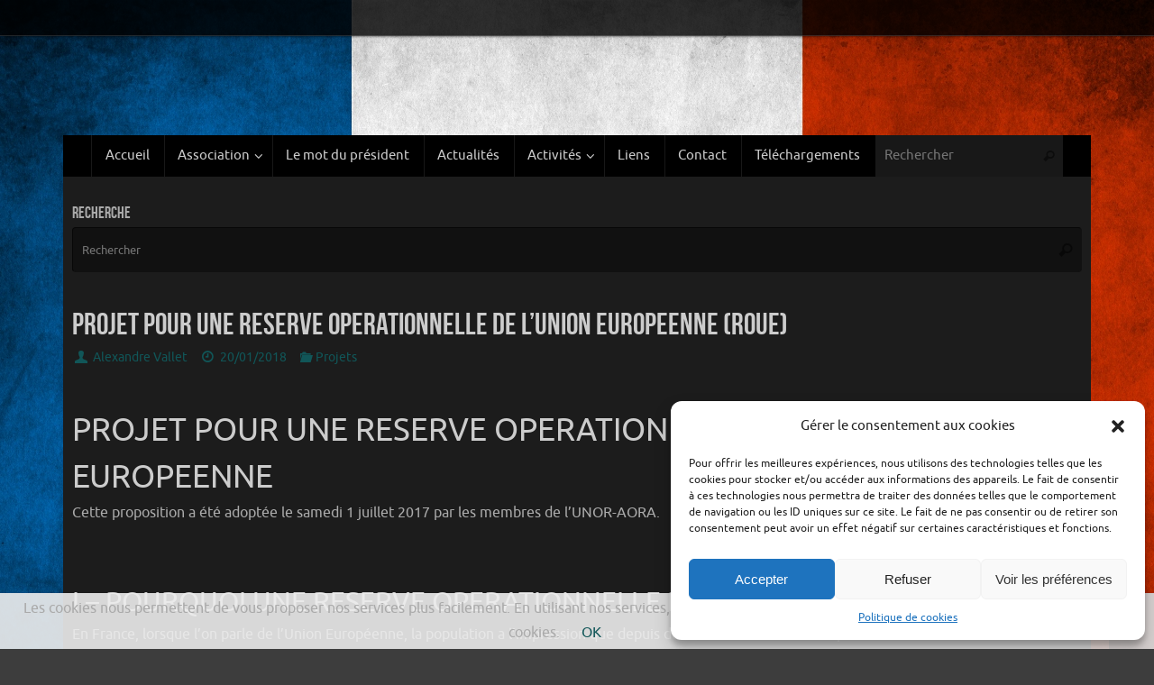

--- FILE ---
content_type: text/html; charset=UTF-8
request_url: https://aora-13.fr/projet-reserve-operationnelle-de-lunion-europeenne-roue/
body_size: 23831
content:
<!DOCTYPE html>
<html lang="fr-FR">
<head>

<meta http-equiv="X-UA-Compatible" content="IE=edge,chrome=1" />
<meta name="viewport" content="width=device-width, user-scalable=yes, initial-scale=1.0, minimum-scale=1.0, maximum-scale=3.0">
<meta http-equiv="Content-Type" content="text/html; charset=UTF-8" />
<link rel="profile" href="http://gmpg.org/xfn/11" />
<link rel="pingback" href="https://aora-13.fr/xmlrpc.php" />
<meta name='robots' content='index, follow, max-image-preview:large, max-snippet:-1, max-video-preview:-1' />

	<!-- This site is optimized with the Yoast SEO plugin v23.5 - https://yoast.com/wordpress/plugins/seo/ -->
	<title>PROJET POUR UNE RESERVE OPERATIONNELLE DE L’UNION EUROPEENNE (ROUE) &#8211; AORA</title>
	<meta name="description" content="La mise en place d’une Armée de Réserve Européenne sera le meilleur ferment pour accélérer la construction de l’Union Européenne. Quoique l’on puisse en penser, le Citoyen Soldat Européen sera aussi le constructeur de l’Union Européenne. La solidarité entre Frères d’Armes a ses raisons que la raison ignore." />
	<link rel="canonical" href="https://aora-13.fr/projet-reserve-operationnelle-de-lunion-europeenne-roue/" />
	<meta property="og:locale" content="fr_FR" />
	<meta property="og:type" content="article" />
	<meta property="og:title" content="PROJET POUR UNE RESERVE OPERATIONNELLE DE L’UNION EUROPEENNE (ROUE) &#8211; AORA" />
	<meta property="og:description" content="La mise en place d’une Armée de Réserve Européenne sera le meilleur ferment pour accélérer la construction de l’Union Européenne. Quoique l’on puisse en penser, le Citoyen Soldat Européen sera aussi le constructeur de l’Union Européenne. La solidarité entre Frères d’Armes a ses raisons que la raison ignore." />
	<meta property="og:url" content="https://aora-13.fr/projet-reserve-operationnelle-de-lunion-europeenne-roue/" />
	<meta property="og:site_name" content="AORA" />
	<meta property="article:publisher" content="https://www.facebook.com/UNOR.AORA/" />
	<meta property="article:published_time" content="2018-01-20T14:02:56+00:00" />
	<meta property="article:modified_time" content="2018-11-13T11:04:50+00:00" />
	<meta property="og:image" content="https://aora-13.fr/wp-content/uploads/2018/01/ROUE.png" />
	<meta property="og:image:width" content="164" />
	<meta property="og:image:height" content="50" />
	<meta property="og:image:type" content="image/png" />
	<meta name="author" content="Alexandre Vallet" />
	<meta name="twitter:label1" content="Écrit par" />
	<meta name="twitter:data1" content="Alexandre Vallet" />
	<meta name="twitter:label2" content="Durée de lecture estimée" />
	<meta name="twitter:data2" content="5 minutes" />
	<script type="application/ld+json" class="yoast-schema-graph">{"@context":"https://schema.org","@graph":[{"@type":"Article","@id":"https://aora-13.fr/projet-reserve-operationnelle-de-lunion-europeenne-roue/#article","isPartOf":{"@id":"https://aora-13.fr/projet-reserve-operationnelle-de-lunion-europeenne-roue/"},"author":{"name":"Alexandre Vallet","@id":"https://aora-13.fr/#/schema/person/fe5119d1cc9cce88b1987d7a234ec259"},"headline":"PROJET POUR UNE RESERVE OPERATIONNELLE DE L’UNION EUROPEENNE (ROUE)","datePublished":"2018-01-20T14:02:56+00:00","dateModified":"2018-11-13T11:04:50+00:00","mainEntityOfPage":{"@id":"https://aora-13.fr/projet-reserve-operationnelle-de-lunion-europeenne-roue/"},"wordCount":996,"publisher":{"@id":"https://aora-13.fr/#organization"},"image":{"@id":"https://aora-13.fr/projet-reserve-operationnelle-de-lunion-europeenne-roue/#primaryimage"},"thumbnailUrl":"https://aora-13.fr/wp-content/uploads/2018/01/ROUE.png","keywords":["projet","soldats"],"articleSection":["Projets"],"inLanguage":"fr-FR"},{"@type":"WebPage","@id":"https://aora-13.fr/projet-reserve-operationnelle-de-lunion-europeenne-roue/","url":"https://aora-13.fr/projet-reserve-operationnelle-de-lunion-europeenne-roue/","name":"PROJET POUR UNE RESERVE OPERATIONNELLE DE L’UNION EUROPEENNE (ROUE) &#8211; AORA","isPartOf":{"@id":"https://aora-13.fr/#website"},"primaryImageOfPage":{"@id":"https://aora-13.fr/projet-reserve-operationnelle-de-lunion-europeenne-roue/#primaryimage"},"image":{"@id":"https://aora-13.fr/projet-reserve-operationnelle-de-lunion-europeenne-roue/#primaryimage"},"thumbnailUrl":"https://aora-13.fr/wp-content/uploads/2018/01/ROUE.png","datePublished":"2018-01-20T14:02:56+00:00","dateModified":"2018-11-13T11:04:50+00:00","description":"La mise en place d’une Armée de Réserve Européenne sera le meilleur ferment pour accélérer la construction de l’Union Européenne. Quoique l’on puisse en penser, le Citoyen Soldat Européen sera aussi le constructeur de l’Union Européenne. La solidarité entre Frères d’Armes a ses raisons que la raison ignore.","breadcrumb":{"@id":"https://aora-13.fr/projet-reserve-operationnelle-de-lunion-europeenne-roue/#breadcrumb"},"inLanguage":"fr-FR","potentialAction":[{"@type":"ReadAction","target":["https://aora-13.fr/projet-reserve-operationnelle-de-lunion-europeenne-roue/"]}]},{"@type":"ImageObject","inLanguage":"fr-FR","@id":"https://aora-13.fr/projet-reserve-operationnelle-de-lunion-europeenne-roue/#primaryimage","url":"https://aora-13.fr/wp-content/uploads/2018/01/ROUE.png","contentUrl":"https://aora-13.fr/wp-content/uploads/2018/01/ROUE.png","width":164,"height":50,"caption":"ROUE"},{"@type":"BreadcrumbList","@id":"https://aora-13.fr/projet-reserve-operationnelle-de-lunion-europeenne-roue/#breadcrumb","itemListElement":[{"@type":"ListItem","position":1,"name":"Accueil","item":"https://aora-13.fr/"},{"@type":"ListItem","position":2,"name":"PROJET POUR UNE RESERVE OPERATIONNELLE DE L’UNION EUROPEENNE (ROUE)"}]},{"@type":"WebSite","@id":"https://aora-13.fr/#website","url":"https://aora-13.fr/","name":"AORA","description":"Officiers de réserve et réservistes du Pays d&#039;Aix","publisher":{"@id":"https://aora-13.fr/#organization"},"potentialAction":[{"@type":"SearchAction","target":{"@type":"EntryPoint","urlTemplate":"https://aora-13.fr/?s={search_term_string}"},"query-input":{"@type":"PropertyValueSpecification","valueRequired":true,"valueName":"search_term_string"}}],"inLanguage":"fr-FR"},{"@type":"Organization","@id":"https://aora-13.fr/#organization","name":"AORA","url":"https://aora-13.fr/","logo":{"@type":"ImageObject","inLanguage":"fr-FR","@id":"https://aora-13.fr/#/schema/logo/image/","url":"https://aora-13.fr/wp-content/uploads/2017/10/Chimère-AORA.jpg","contentUrl":"https://aora-13.fr/wp-content/uploads/2017/10/Chimère-AORA.jpg","width":960,"height":960,"caption":"AORA"},"image":{"@id":"https://aora-13.fr/#/schema/logo/image/"},"sameAs":["https://www.facebook.com/UNOR.AORA/"]},{"@type":"Person","@id":"https://aora-13.fr/#/schema/person/fe5119d1cc9cce88b1987d7a234ec259","name":"Alexandre Vallet","image":{"@type":"ImageObject","inLanguage":"fr-FR","@id":"https://aora-13.fr/#/schema/person/image/","url":"https://secure.gravatar.com/avatar/c5ec9c8d3fa6f8fd8d7fb7b6128dea09?s=96&d=blank&r=g","contentUrl":"https://secure.gravatar.com/avatar/c5ec9c8d3fa6f8fd8d7fb7b6128dea09?s=96&d=blank&r=g","caption":"Alexandre Vallet"},"url":"https://aora-13.fr/author/a-vallet/"}]}</script>
	<!-- / Yoast SEO plugin. -->


<link rel="alternate" type="application/rss+xml" title="AORA &raquo; Flux" href="https://aora-13.fr/feed/" />
<link rel="alternate" type="application/rss+xml" title="AORA &raquo; Flux des commentaires" href="https://aora-13.fr/comments/feed/" />
<script type="text/javascript">
/* <![CDATA[ */
window._wpemojiSettings = {"baseUrl":"https:\/\/s.w.org\/images\/core\/emoji\/15.0.3\/72x72\/","ext":".png","svgUrl":"https:\/\/s.w.org\/images\/core\/emoji\/15.0.3\/svg\/","svgExt":".svg","source":{"concatemoji":"https:\/\/aora-13.fr\/wp-includes\/js\/wp-emoji-release.min.js?ver=6.6.2"}};
/*! This file is auto-generated */
!function(i,n){var o,s,e;function c(e){try{var t={supportTests:e,timestamp:(new Date).valueOf()};sessionStorage.setItem(o,JSON.stringify(t))}catch(e){}}function p(e,t,n){e.clearRect(0,0,e.canvas.width,e.canvas.height),e.fillText(t,0,0);var t=new Uint32Array(e.getImageData(0,0,e.canvas.width,e.canvas.height).data),r=(e.clearRect(0,0,e.canvas.width,e.canvas.height),e.fillText(n,0,0),new Uint32Array(e.getImageData(0,0,e.canvas.width,e.canvas.height).data));return t.every(function(e,t){return e===r[t]})}function u(e,t,n){switch(t){case"flag":return n(e,"\ud83c\udff3\ufe0f\u200d\u26a7\ufe0f","\ud83c\udff3\ufe0f\u200b\u26a7\ufe0f")?!1:!n(e,"\ud83c\uddfa\ud83c\uddf3","\ud83c\uddfa\u200b\ud83c\uddf3")&&!n(e,"\ud83c\udff4\udb40\udc67\udb40\udc62\udb40\udc65\udb40\udc6e\udb40\udc67\udb40\udc7f","\ud83c\udff4\u200b\udb40\udc67\u200b\udb40\udc62\u200b\udb40\udc65\u200b\udb40\udc6e\u200b\udb40\udc67\u200b\udb40\udc7f");case"emoji":return!n(e,"\ud83d\udc26\u200d\u2b1b","\ud83d\udc26\u200b\u2b1b")}return!1}function f(e,t,n){var r="undefined"!=typeof WorkerGlobalScope&&self instanceof WorkerGlobalScope?new OffscreenCanvas(300,150):i.createElement("canvas"),a=r.getContext("2d",{willReadFrequently:!0}),o=(a.textBaseline="top",a.font="600 32px Arial",{});return e.forEach(function(e){o[e]=t(a,e,n)}),o}function t(e){var t=i.createElement("script");t.src=e,t.defer=!0,i.head.appendChild(t)}"undefined"!=typeof Promise&&(o="wpEmojiSettingsSupports",s=["flag","emoji"],n.supports={everything:!0,everythingExceptFlag:!0},e=new Promise(function(e){i.addEventListener("DOMContentLoaded",e,{once:!0})}),new Promise(function(t){var n=function(){try{var e=JSON.parse(sessionStorage.getItem(o));if("object"==typeof e&&"number"==typeof e.timestamp&&(new Date).valueOf()<e.timestamp+604800&&"object"==typeof e.supportTests)return e.supportTests}catch(e){}return null}();if(!n){if("undefined"!=typeof Worker&&"undefined"!=typeof OffscreenCanvas&&"undefined"!=typeof URL&&URL.createObjectURL&&"undefined"!=typeof Blob)try{var e="postMessage("+f.toString()+"("+[JSON.stringify(s),u.toString(),p.toString()].join(",")+"));",r=new Blob([e],{type:"text/javascript"}),a=new Worker(URL.createObjectURL(r),{name:"wpTestEmojiSupports"});return void(a.onmessage=function(e){c(n=e.data),a.terminate(),t(n)})}catch(e){}c(n=f(s,u,p))}t(n)}).then(function(e){for(var t in e)n.supports[t]=e[t],n.supports.everything=n.supports.everything&&n.supports[t],"flag"!==t&&(n.supports.everythingExceptFlag=n.supports.everythingExceptFlag&&n.supports[t]);n.supports.everythingExceptFlag=n.supports.everythingExceptFlag&&!n.supports.flag,n.DOMReady=!1,n.readyCallback=function(){n.DOMReady=!0}}).then(function(){return e}).then(function(){var e;n.supports.everything||(n.readyCallback(),(e=n.source||{}).concatemoji?t(e.concatemoji):e.wpemoji&&e.twemoji&&(t(e.twemoji),t(e.wpemoji)))}))}((window,document),window._wpemojiSettings);
/* ]]> */
</script>
<style id='wp-emoji-styles-inline-css' type='text/css'>

	img.wp-smiley, img.emoji {
		display: inline !important;
		border: none !important;
		box-shadow: none !important;
		height: 1em !important;
		width: 1em !important;
		margin: 0 0.07em !important;
		vertical-align: -0.1em !important;
		background: none !important;
		padding: 0 !important;
	}
</style>
<link rel='stylesheet' id='wp-block-library-css' href='https://aora-13.fr/wp-includes/css/dist/block-library/style.min.css?ver=6.6.2' type='text/css' media='all' />
<style id='classic-theme-styles-inline-css' type='text/css'>
/*! This file is auto-generated */
.wp-block-button__link{color:#fff;background-color:#32373c;border-radius:9999px;box-shadow:none;text-decoration:none;padding:calc(.667em + 2px) calc(1.333em + 2px);font-size:1.125em}.wp-block-file__button{background:#32373c;color:#fff;text-decoration:none}
</style>
<style id='global-styles-inline-css' type='text/css'>
:root{--wp--preset--aspect-ratio--square: 1;--wp--preset--aspect-ratio--4-3: 4/3;--wp--preset--aspect-ratio--3-4: 3/4;--wp--preset--aspect-ratio--3-2: 3/2;--wp--preset--aspect-ratio--2-3: 2/3;--wp--preset--aspect-ratio--16-9: 16/9;--wp--preset--aspect-ratio--9-16: 9/16;--wp--preset--color--black: #000000;--wp--preset--color--cyan-bluish-gray: #abb8c3;--wp--preset--color--white: #ffffff;--wp--preset--color--pale-pink: #f78da7;--wp--preset--color--vivid-red: #cf2e2e;--wp--preset--color--luminous-vivid-orange: #ff6900;--wp--preset--color--luminous-vivid-amber: #fcb900;--wp--preset--color--light-green-cyan: #7bdcb5;--wp--preset--color--vivid-green-cyan: #00d084;--wp--preset--color--pale-cyan-blue: #8ed1fc;--wp--preset--color--vivid-cyan-blue: #0693e3;--wp--preset--color--vivid-purple: #9b51e0;--wp--preset--gradient--vivid-cyan-blue-to-vivid-purple: linear-gradient(135deg,rgba(6,147,227,1) 0%,rgb(155,81,224) 100%);--wp--preset--gradient--light-green-cyan-to-vivid-green-cyan: linear-gradient(135deg,rgb(122,220,180) 0%,rgb(0,208,130) 100%);--wp--preset--gradient--luminous-vivid-amber-to-luminous-vivid-orange: linear-gradient(135deg,rgba(252,185,0,1) 0%,rgba(255,105,0,1) 100%);--wp--preset--gradient--luminous-vivid-orange-to-vivid-red: linear-gradient(135deg,rgba(255,105,0,1) 0%,rgb(207,46,46) 100%);--wp--preset--gradient--very-light-gray-to-cyan-bluish-gray: linear-gradient(135deg,rgb(238,238,238) 0%,rgb(169,184,195) 100%);--wp--preset--gradient--cool-to-warm-spectrum: linear-gradient(135deg,rgb(74,234,220) 0%,rgb(151,120,209) 20%,rgb(207,42,186) 40%,rgb(238,44,130) 60%,rgb(251,105,98) 80%,rgb(254,248,76) 100%);--wp--preset--gradient--blush-light-purple: linear-gradient(135deg,rgb(255,206,236) 0%,rgb(152,150,240) 100%);--wp--preset--gradient--blush-bordeaux: linear-gradient(135deg,rgb(254,205,165) 0%,rgb(254,45,45) 50%,rgb(107,0,62) 100%);--wp--preset--gradient--luminous-dusk: linear-gradient(135deg,rgb(255,203,112) 0%,rgb(199,81,192) 50%,rgb(65,88,208) 100%);--wp--preset--gradient--pale-ocean: linear-gradient(135deg,rgb(255,245,203) 0%,rgb(182,227,212) 50%,rgb(51,167,181) 100%);--wp--preset--gradient--electric-grass: linear-gradient(135deg,rgb(202,248,128) 0%,rgb(113,206,126) 100%);--wp--preset--gradient--midnight: linear-gradient(135deg,rgb(2,3,129) 0%,rgb(40,116,252) 100%);--wp--preset--font-size--small: 13px;--wp--preset--font-size--medium: 20px;--wp--preset--font-size--large: 36px;--wp--preset--font-size--x-large: 42px;--wp--preset--spacing--20: 0.44rem;--wp--preset--spacing--30: 0.67rem;--wp--preset--spacing--40: 1rem;--wp--preset--spacing--50: 1.5rem;--wp--preset--spacing--60: 2.25rem;--wp--preset--spacing--70: 3.38rem;--wp--preset--spacing--80: 5.06rem;--wp--preset--shadow--natural: 6px 6px 9px rgba(0, 0, 0, 0.2);--wp--preset--shadow--deep: 12px 12px 50px rgba(0, 0, 0, 0.4);--wp--preset--shadow--sharp: 6px 6px 0px rgba(0, 0, 0, 0.2);--wp--preset--shadow--outlined: 6px 6px 0px -3px rgba(255, 255, 255, 1), 6px 6px rgba(0, 0, 0, 1);--wp--preset--shadow--crisp: 6px 6px 0px rgba(0, 0, 0, 1);}:where(.is-layout-flex){gap: 0.5em;}:where(.is-layout-grid){gap: 0.5em;}body .is-layout-flex{display: flex;}.is-layout-flex{flex-wrap: wrap;align-items: center;}.is-layout-flex > :is(*, div){margin: 0;}body .is-layout-grid{display: grid;}.is-layout-grid > :is(*, div){margin: 0;}:where(.wp-block-columns.is-layout-flex){gap: 2em;}:where(.wp-block-columns.is-layout-grid){gap: 2em;}:where(.wp-block-post-template.is-layout-flex){gap: 1.25em;}:where(.wp-block-post-template.is-layout-grid){gap: 1.25em;}.has-black-color{color: var(--wp--preset--color--black) !important;}.has-cyan-bluish-gray-color{color: var(--wp--preset--color--cyan-bluish-gray) !important;}.has-white-color{color: var(--wp--preset--color--white) !important;}.has-pale-pink-color{color: var(--wp--preset--color--pale-pink) !important;}.has-vivid-red-color{color: var(--wp--preset--color--vivid-red) !important;}.has-luminous-vivid-orange-color{color: var(--wp--preset--color--luminous-vivid-orange) !important;}.has-luminous-vivid-amber-color{color: var(--wp--preset--color--luminous-vivid-amber) !important;}.has-light-green-cyan-color{color: var(--wp--preset--color--light-green-cyan) !important;}.has-vivid-green-cyan-color{color: var(--wp--preset--color--vivid-green-cyan) !important;}.has-pale-cyan-blue-color{color: var(--wp--preset--color--pale-cyan-blue) !important;}.has-vivid-cyan-blue-color{color: var(--wp--preset--color--vivid-cyan-blue) !important;}.has-vivid-purple-color{color: var(--wp--preset--color--vivid-purple) !important;}.has-black-background-color{background-color: var(--wp--preset--color--black) !important;}.has-cyan-bluish-gray-background-color{background-color: var(--wp--preset--color--cyan-bluish-gray) !important;}.has-white-background-color{background-color: var(--wp--preset--color--white) !important;}.has-pale-pink-background-color{background-color: var(--wp--preset--color--pale-pink) !important;}.has-vivid-red-background-color{background-color: var(--wp--preset--color--vivid-red) !important;}.has-luminous-vivid-orange-background-color{background-color: var(--wp--preset--color--luminous-vivid-orange) !important;}.has-luminous-vivid-amber-background-color{background-color: var(--wp--preset--color--luminous-vivid-amber) !important;}.has-light-green-cyan-background-color{background-color: var(--wp--preset--color--light-green-cyan) !important;}.has-vivid-green-cyan-background-color{background-color: var(--wp--preset--color--vivid-green-cyan) !important;}.has-pale-cyan-blue-background-color{background-color: var(--wp--preset--color--pale-cyan-blue) !important;}.has-vivid-cyan-blue-background-color{background-color: var(--wp--preset--color--vivid-cyan-blue) !important;}.has-vivid-purple-background-color{background-color: var(--wp--preset--color--vivid-purple) !important;}.has-black-border-color{border-color: var(--wp--preset--color--black) !important;}.has-cyan-bluish-gray-border-color{border-color: var(--wp--preset--color--cyan-bluish-gray) !important;}.has-white-border-color{border-color: var(--wp--preset--color--white) !important;}.has-pale-pink-border-color{border-color: var(--wp--preset--color--pale-pink) !important;}.has-vivid-red-border-color{border-color: var(--wp--preset--color--vivid-red) !important;}.has-luminous-vivid-orange-border-color{border-color: var(--wp--preset--color--luminous-vivid-orange) !important;}.has-luminous-vivid-amber-border-color{border-color: var(--wp--preset--color--luminous-vivid-amber) !important;}.has-light-green-cyan-border-color{border-color: var(--wp--preset--color--light-green-cyan) !important;}.has-vivid-green-cyan-border-color{border-color: var(--wp--preset--color--vivid-green-cyan) !important;}.has-pale-cyan-blue-border-color{border-color: var(--wp--preset--color--pale-cyan-blue) !important;}.has-vivid-cyan-blue-border-color{border-color: var(--wp--preset--color--vivid-cyan-blue) !important;}.has-vivid-purple-border-color{border-color: var(--wp--preset--color--vivid-purple) !important;}.has-vivid-cyan-blue-to-vivid-purple-gradient-background{background: var(--wp--preset--gradient--vivid-cyan-blue-to-vivid-purple) !important;}.has-light-green-cyan-to-vivid-green-cyan-gradient-background{background: var(--wp--preset--gradient--light-green-cyan-to-vivid-green-cyan) !important;}.has-luminous-vivid-amber-to-luminous-vivid-orange-gradient-background{background: var(--wp--preset--gradient--luminous-vivid-amber-to-luminous-vivid-orange) !important;}.has-luminous-vivid-orange-to-vivid-red-gradient-background{background: var(--wp--preset--gradient--luminous-vivid-orange-to-vivid-red) !important;}.has-very-light-gray-to-cyan-bluish-gray-gradient-background{background: var(--wp--preset--gradient--very-light-gray-to-cyan-bluish-gray) !important;}.has-cool-to-warm-spectrum-gradient-background{background: var(--wp--preset--gradient--cool-to-warm-spectrum) !important;}.has-blush-light-purple-gradient-background{background: var(--wp--preset--gradient--blush-light-purple) !important;}.has-blush-bordeaux-gradient-background{background: var(--wp--preset--gradient--blush-bordeaux) !important;}.has-luminous-dusk-gradient-background{background: var(--wp--preset--gradient--luminous-dusk) !important;}.has-pale-ocean-gradient-background{background: var(--wp--preset--gradient--pale-ocean) !important;}.has-electric-grass-gradient-background{background: var(--wp--preset--gradient--electric-grass) !important;}.has-midnight-gradient-background{background: var(--wp--preset--gradient--midnight) !important;}.has-small-font-size{font-size: var(--wp--preset--font-size--small) !important;}.has-medium-font-size{font-size: var(--wp--preset--font-size--medium) !important;}.has-large-font-size{font-size: var(--wp--preset--font-size--large) !important;}.has-x-large-font-size{font-size: var(--wp--preset--font-size--x-large) !important;}
:where(.wp-block-post-template.is-layout-flex){gap: 1.25em;}:where(.wp-block-post-template.is-layout-grid){gap: 1.25em;}
:where(.wp-block-columns.is-layout-flex){gap: 2em;}:where(.wp-block-columns.is-layout-grid){gap: 2em;}
:root :where(.wp-block-pullquote){font-size: 1.5em;line-height: 1.6;}
</style>
<link rel='stylesheet' id='juiz_sps_styles-css' href='https://aora-13.fr/wp-content/plugins/juiz-social-post-sharer/skins/1/style.min.css?ver=2.3.3' type='text/css' media='all' />
<link rel='stylesheet' id='juiz_sps_modal_styles-css' href='https://aora-13.fr/wp-content/plugins/juiz-social-post-sharer/assets/css/juiz-social-post-sharer-modal.min.css?ver=2.3.3' type='text/css' media="print" onload="this.onload=null;this.media='all'" /><noscript><link rel="stylesheet" media="all" href="https://aora-13.fr/wp-content/plugins/juiz-social-post-sharer/assets/css/juiz-social-post-sharer-modal.min.css?ver=2.3.3"></noscript>
<link rel='stylesheet' id='cmplz-general-css' href='https://aora-13.fr/wp-content/plugins/complianz-gdpr/assets/css/cookieblocker.min.css?ver=1717017737' type='text/css' media='all' />
<link rel='stylesheet' id='tempera-fonts-css' href='https://aora-13.fr/wp-content/themes/tempera/fonts/fontfaces.css?ver=1.8.2' type='text/css' media='all' />
<link rel='stylesheet' id='tempera-style-css' href='https://aora-13.fr/wp-content/themes/tempera/style.css?ver=1.8.2' type='text/css' media='all' />
<style id='tempera-style-inline-css' type='text/css'>
#header, #main, #topbar-inner { max-width: 1140px; } #container.one-column { } #container.two-columns-right #secondary { width:240px; float:right; } #container.two-columns-right #content { width:calc(100% - 250px); float:left; } #container.two-columns-left #primary { width:240px; float:left; } #container.two-columns-left #content { width:calc(100% - 250px); float:right; } #container.three-columns-right .sidey { width:120px; float:left; } #container.three-columns-right #primary { margin-left:5px; margin-right:5px; } #container.three-columns-right #content { width: calc(100% - 250px); float:left;} #container.three-columns-left .sidey { width:120px; float:left; } #container.three-columns-left #secondary {margin-left:5px; margin-right:5px; } #container.three-columns-left #content { width: calc(100% - 250px); float:right; } #container.three-columns-sided .sidey { width:120px; float:left; } #container.three-columns-sided #secondary { float:right; } #container.three-columns-sided #content { width: calc(100% - 260px); float:right; margin: 0 130px 0 -1140px; } body { font-family: Ubuntu; } #content h1.entry-title a, #content h2.entry-title a, #content h1.entry-title , #content h2.entry-title { font-family: "Bebas Neue"; } .widget-title, .widget-title a { font-family: "Bebas Neue"; } .entry-content h1, .entry-content h2, .entry-content h3, .entry-content h4, .entry-content h5, .entry-content h6, #comments #reply-title, .nivo-caption h2, #front-text1 h2, #front-text2 h2, .column-header-image, .column-header-noimage { font-family: Ubuntu; } #site-title span a { font-family: Ubuntu; } #access ul li a, #access ul li a span { font-family: Ubuntu; } body { color: #AAA; background-color: #3d3d3d } a { color: #115658; } a:hover,.entry-meta span a:hover, .comments-link a:hover { color: #2f9c9a; } #header { ; } #site-title span a { color:#115658; } #site-description { color:#999; } .socials a { background-color: #115658; } .socials .socials-hover { background-color: #2f9c9a; } /* Main menu top level */ #access a, #nav-toggle span, li.menu-main-search .searchform input[type="search"] { color: #CCC; } li.menu-main-search .searchform input[type="search"] { background-color: #181818; border-left-color: #000000; } #access, #nav-toggle {background-color: #000; } #access > .menu > ul > li > a > span { border-color: #000000; -webkit-box-shadow: 1px 0 0 #181818; box-shadow: 1px 0 0 #181818; } /*.rtl #access > .menu > ul > li > a > span { -webkit-box-shadow: -1px 0 0 #181818; box-shadow: -1px 0 0 #181818; } */ #access a:hover {background-color: #0d0d0d; } #access ul li.current_page_item > a, #access ul li.current-menu-item > a, #access ul li.current_page_ancestor > a, #access ul li.current-menu-ancestor > a { background-color: #0d0d0d; } /* Main menu Submenus */ #access > .menu > ul > li > ul:before {border-bottom-color:#222;} #access ul ul ul li:first-child:before { border-right-color:#222;} #access ul ul li { background-color:#222; border-top-color:#303030; border-bottom-color:#171717} #access ul ul li a{color:#EEEEEE} #access ul ul li a:hover{background:#303030} #access ul ul li.current_page_item > a, #access ul ul li.current-menu-item > a, #access ul ul li.current_page_ancestor > a, #access ul ul li.current-menu-ancestor > a { background-color:#303030; } #topbar { background-color: #000;border-bottom-color:#282828; box-shadow:3px 0 3px #000000; } .topmenu ul li a, .topmenu .searchsubmit { color: #999; } .topmenu ul li a:hover, .topmenu .searchform input[type="search"] { color: #AAA; border-bottom-color: rgba( 17,86,88, 0.5); } #main { background-color: #1c1c1c; } #author-info, #entry-author-info, #content .page-title { border-color: #115658; background: #111; } #entry-author-info #author-avatar, #author-info #author-avatar { border-color: #111; } .sidey .widget-container { color: #CCC; background-color: #000; } .sidey .widget-title { color: #CCC; background-color: #090909;border-color:#000000;} .sidey .widget-container a {} .sidey .widget-container a:hover {} .entry-content h1, .entry-content h2, .entry-content h3, .entry-content h4, .entry-content h5, .entry-content h6 { color: #CCC; } .sticky .entry-header {border-color:#115658 } .entry-title, .entry-title a { color: #CCC; } .entry-title a:hover { color: #DDD; } #content span.entry-format { color: #CCC; background-color: #000; } #footer { color: #AAAAAA; background-color: #111111; } #footer2 { color: #AAAAAA; background-color: #000; } #footer a { ; } #footer a:hover { ; } #footer2 a, .footermenu ul li:after { ; } #footer2 a:hover { ; } #footer .widget-container { color: #CCC; background-color: #000; } #footer .widget-title { color: #CCC; background-color: #090909;border-color:#000000 } a.continue-reading-link, #cryout_ajax_more_trigger { color:#CCC; background:#000; border-bottom-color:#115658; } a.continue-reading-link:hover { border-bottom-color:#2f9c9a; } a.continue-reading-link i.crycon-right-dir {color:#115658} a.continue-reading-link:hover i.crycon-right-dir {color:#2f9c9a} .page-link a, .page-link > span > em {border-color:#070707} .columnmore a {background:#115658;color:#111} .columnmore a:hover {background:#2f9c9a;} .button, #respond .form-submit input#submit, input[type="submit"], input[type="reset"] { background-color: #115658; } .button:hover, #respond .form-submit input#submit:hover { background-color: #2f9c9a; } .entry-content tr th, .entry-content thead th { color: #CCC; } .entry-content table, .entry-content fieldset, .entry-content tr td, .entry-content tr th, .entry-content thead th { border-color: #070707; } .entry-content tr.even td { background-color: #111 !important; } hr { border-color: #070707; } input[type="text"], input[type="password"], input[type="email"], textarea, select, input[type="color"],input[type="date"],input[type="datetime"],input[type="datetime-local"],input[type="month"],input[type="number"],input[type="range"], input[type="search"],input[type="tel"],input[type="time"],input[type="url"],input[type="week"] { background-color: #111; border-color: #070707 #111 #111 #070707; color: #AAA; } input[type="submit"], input[type="reset"] { color: #1c1c1c; background-color: #115658; } input[type="text"]:hover, input[type="password"]:hover, input[type="email"]:hover, textarea:hover, input[type="color"]:hover, input[type="date"]:hover, input[type="datetime"]:hover, input[type="datetime-local"]:hover, input[type="month"]:hover, input[type="number"]:hover, input[type="range"]:hover, input[type="search"]:hover, input[type="tel"]:hover, input[type="time"]:hover, input[type="url"]:hover, input[type="week"]:hover { background-color: rgba(17,17,17,0.4); } .entry-content pre { border-color: #070707; border-bottom-color:#115658;} .entry-content code { background-color:#111;} .entry-content blockquote { border-color: #111; } abbr, acronym { border-color: #AAA; } .comment-meta a { color: #AAA; } #respond .form-allowed-tags { color: #CCC; } .entry-meta .crycon-metas:before {color:#115658;} .entry-meta span a, .comments-link a, .entry-meta {color:#115658;} .entry-meta span a:hover, .comments-link a:hover {} .nav-next a:hover {} .nav-previous a:hover { } .pagination { border-color:#070707;} .pagination span, .pagination a { background:#111; border-left-color:#000000; border-right-color:#212121; } .pagination a:hover { background: #191919; } #searchform input[type="text"] {color:#CCC;} .caption-accented .wp-caption { background-color:rgba(17,86,88,0.8); color:#1c1c1c} .tempera-image-one .entry-content img[class*='align'], .tempera-image-one .entry-summary img[class*='align'], .tempera-image-two .entry-content img[class*='align'], .tempera-image-two .entry-summary img[class*='align'], .tempera-image-one .entry-content [class*='wp-block'][class*='align'] img, .tempera-image-one .entry-summary [class*='wp-block'][class*='align'] img, .tempera-image-two .entry-content [class*='wp-block'][class*='align'] img, .tempera-image-two .entry-summary [class*='wp-block'][class*='align'] img { border-color:#115658;} html { font-size:16px; line-height:1.7; } .entry-content, .entry-summary, #frontpage blockquote { text-align:inherit; } .entry-content, .entry-summary, .widget-area { ; } #bg_image {display:block;margin:0 auto;} #content h1.entry-title, #content h2.entry-title { font-size:34px ;} .widget-title, .widget-title a { font-size:18px ;} h1 { font-size: 2.526em; } h2 { font-size: 2.202em; } h3 { font-size: 1.878em; } h4 { font-size: 1.554em; } h5 { font-size: 1.23em; } h6 { font-size: 0.906em; } #site-title { font-size:38px ;} #access ul li a, li.menu-main-search .searchform input[type="search"] { font-size:15px ;} #respond .form-allowed-tags { display:none;} .nocomments { display:none;} #header-container > div { margin:70px 0 0 0px;} .page h1.entry-title, .home .page h2.entry-title { display:none; } .entry-content p, .entry-content ul, .entry-content ol, .entry-content dd, .entry-content pre, .entry-content hr, .entry-summary p, .commentlist p { margin-bottom: 1.0em; } #access > .menu > ul { border-left: 1px solid #181818; -moz-box-shadow: -1px 0 0 #000000; -webkit-box-shadow: -1px 0 0 #000000; box-shadow: -1px 0 0 #000000; } #toTop {background:#1c1c1c;margin-left:1290px;} #toTop:hover .crycon-back2top:before {color:#2f9c9a;} @media (max-width: 1185px) { #footer2 #toTop { position: relative; margin-left: auto !important; margin-right: auto !important; bottom: 0; display: block; width: 45px; border-radius: 4px 4px 0 0; opacity: 1; } } #main {margin-top:0px; } #forbottom {margin-left: 10px; margin-right: 10px;} #header-widget-area { width: 25%; } #branding { height:120px; } 
</style>
<link rel='stylesheet' id='tempera-mobile-css' href='https://aora-13.fr/wp-content/themes/tempera/styles/style-mobile.css?ver=1.8.2' type='text/css' media='all' />
<script type="text/javascript" src="https://aora-13.fr/wp-content/plugins/google-analytics-for-wordpress/assets/js/frontend-gtag.min.js?ver=9.1.1" id="monsterinsights-frontend-script-js" async="async" data-wp-strategy="async"></script>
<script data-cfasync="false" data-wpfc-render="false" type="text/javascript" id='monsterinsights-frontend-script-js-extra'>/* <![CDATA[ */
var monsterinsights_frontend = {"js_events_tracking":"true","download_extensions":"doc,pdf,ppt,zip,xls,docx,pptx,xlsx","inbound_paths":"[]","home_url":"https:\/\/aora-13.fr","hash_tracking":"false","v4_id":"G-MFF294F96S"};/* ]]> */
</script>
<script type="text/javascript" src="https://aora-13.fr/wp-includes/js/jquery/jquery.min.js?ver=3.7.1" id="jquery-core-js"></script>
<script type="text/javascript" src="https://aora-13.fr/wp-includes/js/jquery/jquery-migrate.min.js?ver=3.4.1" id="jquery-migrate-js"></script>
<link rel="https://api.w.org/" href="https://aora-13.fr/wp-json/" /><link rel="alternate" title="JSON" type="application/json" href="https://aora-13.fr/wp-json/wp/v2/posts/1075" /><link rel="EditURI" type="application/rsd+xml" title="RSD" href="https://aora-13.fr/xmlrpc.php?rsd" />
<meta name="generator" content="WordPress 6.6.2" />
<link rel='shortlink' href='https://aora-13.fr/?p=1075' />
<link rel="alternate" title="oEmbed (JSON)" type="application/json+oembed" href="https://aora-13.fr/wp-json/oembed/1.0/embed?url=https%3A%2F%2Faora-13.fr%2Fprojet-reserve-operationnelle-de-lunion-europeenne-roue%2F" />
<link rel="alternate" title="oEmbed (XML)" type="text/xml+oembed" href="https://aora-13.fr/wp-json/oembed/1.0/embed?url=https%3A%2F%2Faora-13.fr%2Fprojet-reserve-operationnelle-de-lunion-europeenne-roue%2F&#038;format=xml" />
			<style>.cmplz-hidden {
					display: none !important;
				}</style><style type="text/css" id="custom-background-css">
body.custom-background { background-image: url("https://aora-13.fr/wp-content/uploads/2014/07/France-Flag-Wallpaper-Background-1.jpg"); background-position: center top; background-size: auto; background-repeat: no-repeat; background-attachment: fixed; }
</style>
	<link rel="icon" href="https://aora-13.fr/wp-content/uploads/2017/10/cropped-Chimère-AOR-NegAjpg-32x32.jpg" sizes="32x32" />
<link rel="icon" href="https://aora-13.fr/wp-content/uploads/2017/10/cropped-Chimère-AOR-NegAjpg-192x192.jpg" sizes="192x192" />
<link rel="apple-touch-icon" href="https://aora-13.fr/wp-content/uploads/2017/10/cropped-Chimère-AOR-NegAjpg-180x180.jpg" />
<meta name="msapplication-TileImage" content="https://aora-13.fr/wp-content/uploads/2017/10/cropped-Chimère-AOR-NegAjpg-270x270.jpg" />
	<!--[if lt IE 9]>
	<script>
	document.createElement('header');
	document.createElement('nav');
	document.createElement('section');
	document.createElement('article');
	document.createElement('aside');
	document.createElement('footer');
	</script>
	<![endif]-->
	</head>
<body data-cmplz=1 class="post-template-default single single-post postid-1075 single-format-standard custom-background tempera-image-one caption-dark tempera-comment-placeholders tempera-menu-center tempera-topbarfixed tempera-topbarfull">

	<a class="skip-link screen-reader-text" href="#main" title="Passer au contenu"> Passer au contenu </a>
	
<div id="wrapper" class="hfeed">
<div id="topbar" ><div id="topbar-inner">  </div></div>

<div id="header-full">
	<header id="header">
		<div id="masthead">
			<div id="branding" role="banner" >
					<div id="header-container">
	<a href="https://aora-13.fr/" id="linky"></a></div>								<div style="clear:both;"></div>
			</div><!-- #branding -->
			<button id="nav-toggle"><span>&nbsp;</span></button>
			<nav id="access" class="jssafe" role="navigation">
					<div class="skip-link screen-reader-text"><a href="#content" title="Passer au contenu">
		Passer au contenu	</a></div>
	<div class="menu"><ul id="prime_nav" class="menu"><li id="menu-item-11" class="menu-item menu-item-type-custom menu-item-object-custom menu-item-home menu-item-11"><a href="https://aora-13.fr/"><span>Accueil</span></a></li>
<li id="menu-item-72" class="menu-item menu-item-type-post_type menu-item-object-page menu-item-has-children menu-item-72"><a href="https://aora-13.fr/presentation-aora/"><span>Association</span></a>
<ul class="sub-menu">
	<li id="menu-item-132" class="menu-item menu-item-type-post_type menu-item-object-page menu-item-has-children menu-item-132"><a href="https://aora-13.fr/presentation-aora/"><span>Présentation de l’AORA</span></a>
	<ul class="sub-menu">
		<li id="menu-item-1831" class="menu-item menu-item-type-post_type menu-item-object-page menu-item-1831"><a href="https://aora-13.fr/le-conseil-dadministration-de-laora/"><span>LE CONSEIL D’ADMINISTRATION DE L’AORA</span></a></li>
		<li id="menu-item-1832" class="menu-item menu-item-type-post_type menu-item-object-page menu-item-1832"><a href="https://aora-13.fr/pole-administratif/"><span>POLE ADMINISTRATIF</span></a></li>
	</ul>
</li>
	<li id="menu-item-124" class="menu-item menu-item-type-post_type menu-item-object-page menu-item-124"><a href="https://aora-13.fr/presentation-aora/histoire-aora/"><span>Historique de l&rsquo;AORA</span></a></li>
	<li id="menu-item-1851" class="menu-item menu-item-type-post_type menu-item-object-page menu-item-1851"><a href="https://aora-13.fr/activites-de-laora/"><span>ACTIVITES DE L’AORA</span></a></li>
	<li id="menu-item-153" class="menu-item menu-item-type-post_type menu-item-object-page menu-item-153"><a href="https://aora-13.fr/presentation-aora/le-lien-armee-nation/"><span>Le lien Armée-Nation</span></a></li>
</ul>
</li>
<li id="menu-item-483" class="menu-item menu-item-type-post_type menu-item-object-page menu-item-483"><a href="https://aora-13.fr/presentation-aora/le-mot-du-president/"><span>Le mot du président</span></a></li>
<li id="menu-item-225" class="menu-item menu-item-type-post_type menu-item-object-page menu-item-225"><a href="https://aora-13.fr/actualites/"><span>Actualités</span></a></li>
<li id="menu-item-35" class="menu-item menu-item-type-post_type menu-item-object-page menu-item-has-children menu-item-35"><a href="https://aora-13.fr/activites-aora/"><span>Activités</span></a>
<ul class="sub-menu">
	<li id="menu-item-1870" class="menu-item menu-item-type-post_type menu-item-object-page menu-item-1870"><a href="https://aora-13.fr/pole-medical/"><span>POLE MEDICAL</span></a></li>
	<li id="menu-item-1797" class="menu-item menu-item-type-post_type menu-item-object-page menu-item-1797"><a href="https://aora-13.fr/pole-administratif/"><span>POLE ADMINISTRATIF</span></a></li>
	<li id="menu-item-1793" class="menu-item menu-item-type-post_type menu-item-object-page menu-item-1793"><a href="https://aora-13.fr/pole-instruction-et-entrainement/"><span>POLE INSTRUCTION ET ENTRAINEMENT</span></a></li>
	<li id="menu-item-1783" class="menu-item menu-item-type-post_type menu-item-object-page menu-item-1783"><a href="https://aora-13.fr/pole-tir-armement-munitions/"><span>POLE TIR ARMEMENT MUNITIONS</span></a></li>
	<li id="menu-item-1782" class="menu-item menu-item-type-post_type menu-item-object-page menu-item-1782"><a href="https://aora-13.fr/pole-transmissions/"><span>POLE TRANSMISSIONS</span></a></li>
	<li id="menu-item-1767" class="menu-item menu-item-type-post_type menu-item-object-page menu-item-1767"><a href="https://aora-13.fr/le-pole-parachutisme/"><span>POLE PARACHUTISME</span></a></li>
	<li id="menu-item-626" class="menu-item menu-item-type-post_type menu-item-object-page menu-item-626"><a href="https://aora-13.fr/activites-aora/le-pole-assistance-psychologique/"><span>POLE ASSISTANCE PSYCHOLOGIQUE</span></a></li>
	<li id="menu-item-1863" class="menu-item menu-item-type-post_type menu-item-object-page menu-item-1863"><a href="https://aora-13.fr/pole-reserve-citoyenne/"><span>POLE RESERVE CITOYENNE</span></a></li>
	<li id="menu-item-1898" class="menu-item menu-item-type-post_type menu-item-object-page menu-item-1898"><a href="https://aora-13.fr/pole-esr/"><span>POLE ESR</span></a></li>
	<li id="menu-item-1884" class="menu-item menu-item-type-post_type menu-item-object-page menu-item-1884"><a href="https://aora-13.fr/pole-etude-des-menaces/"><span>POLE ETUDE DES MENACES</span></a></li>
	<li id="menu-item-1880" class="menu-item menu-item-type-post_type menu-item-object-page menu-item-1880"><a href="https://aora-13.fr/pole-logistique/"><span>POLE LOGISTIQUE</span></a></li>
	<li id="menu-item-627" class="menu-item menu-item-type-post_type menu-item-object-page menu-item-627"><a href="https://aora-13.fr/activites-aora/le-pole-defense-optimale/"><span>PÔLE DÉFENSE OPTIMALE</span></a></li>
	<li id="menu-item-433" class="menu-item menu-item-type-post_type menu-item-object-page menu-item-433"><a href="https://aora-13.fr/activites-aora/pole-cadets/"><span>PÔLE DES CADETS</span></a></li>
	<li id="menu-item-1901" class="menu-item menu-item-type-post_type menu-item-object-page menu-item-1901"><a href="https://aora-13.fr/pole-informatique/"><span>POLE INFORMATIQUE</span></a></li>
	<li id="menu-item-1916" class="menu-item menu-item-type-post_type menu-item-object-page menu-item-1916"><a href="https://aora-13.fr/pole-rayonnement/"><span>POLE RAYONNEMENT</span></a></li>
	<li id="menu-item-541" class="menu-item menu-item-type-post_type menu-item-object-page menu-item-has-children menu-item-541"><a href="https://aora-13.fr/activites-aora/pole-juridique/"><span>PÔLE JURIDIQUE</span></a>
	<ul class="sub-menu">
		<li id="menu-item-550" class="menu-item menu-item-type-post_type menu-item-object-page menu-item-550"><a href="https://aora-13.fr/activites-aora/pole-juridique/propostion-de-port-darme/"><span>Proposition de port d’arme</span></a></li>
	</ul>
</li>
	<li id="menu-item-530" class="menu-item menu-item-type-post_type menu-item-object-page menu-item-has-children menu-item-530"><a href="https://aora-13.fr/activites-aora/pole-memoire/"><span>PÔLE MÉMOIRE</span></a>
	<ul class="sub-menu">
		<li id="menu-item-531" class="menu-item menu-item-type-post_type menu-item-object-page menu-item-531"><a href="https://aora-13.fr/activites-aora/pole-memoire/choisis-ton-parrain/"><span>Choisis ton parrain</span></a></li>
		<li id="menu-item-570" class="menu-item menu-item-type-post_type menu-item-object-page menu-item-570"><a href="https://aora-13.fr/activites-aora/pole-memoire/si-tu-savais/"><span>Si tu savais !</span></a></li>
	</ul>
</li>
	<li id="menu-item-547" class="menu-item menu-item-type-post_type menu-item-object-page menu-item-547"><a href="https://aora-13.fr/activites-aora/pole-opex/"><span>PÔLE OPEX</span></a></li>
	<li id="menu-item-2289" class="menu-item menu-item-type-post_type menu-item-object-page menu-item-2289"><a href="https://aora-13.fr/21-pole-gestion-des-crises/"><span>POLE GESTION DES CRISES</span></a></li>
	<li id="menu-item-2297" class="menu-item menu-item-type-post_type menu-item-object-page menu-item-2297"><a href="https://aora-13.fr/pole-financier/"><span>POLE FINANCIER</span></a></li>
	<li id="menu-item-2298" class="menu-item menu-item-type-post_type menu-item-object-page menu-item-2298"><a href="https://aora-13.fr/pole-des-charges-de-missions/"><span>POLE DES CHARGES DE MISSIONS</span></a></li>
</ul>
</li>
<li id="menu-item-52" class="menu-item menu-item-type-post_type menu-item-object-page menu-item-52"><a href="https://aora-13.fr/liens/"><span>Liens</span></a></li>
<li id="menu-item-354" class="menu-item menu-item-type-post_type menu-item-object-page menu-item-354"><a href="https://aora-13.fr/contact/"><span>Contact</span></a></li>
<li id="menu-item-288" class="menu-item menu-item-type-post_type menu-item-object-page menu-item-288"><a href="https://aora-13.fr/telechargements/"><span>Téléchargements</span></a></li>
<li class='menu-main-search'> 
<form role="search" method="get" class="searchform" action="https://aora-13.fr/">
	<label>
		<span class="screen-reader-text">Recherche pour :</span>
		<input type="search" class="s" placeholder="Rechercher" value="" name="s" />
	</label>
	<button type="submit" class="searchsubmit"><span class="screen-reader-text">Rechercher</span><i class="crycon-search"></i></button>
</form>
 </li></ul></div>			</nav><!-- #access -->
		</div><!-- #masthead -->
	</header><!-- #header -->
</div><!-- #header-full -->

<div style="clear:both;height:0;"> </div>

<div id="main" class="main">
			<div  id="forbottom" >
		
		<div style="clear:both;"> </div>

		
		<section id="container" class="one-column">
			<div id="content" role="main">
					<ul class="yoyo">
			<li id="search-7" class="widget-container widget_search"><h3 class="widget-title">Recherche</h3>
<form role="search" method="get" class="searchform" action="https://aora-13.fr/">
	<label>
		<span class="screen-reader-text">Recherche pour :</span>
		<input type="search" class="s" placeholder="Rechercher" value="" name="s" />
	</label>
	<button type="submit" class="searchsubmit"><span class="screen-reader-text">Rechercher</span><i class="crycon-search"></i></button>
</form>
</li>		</ul>
	

				<div id="post-1075" class="post-1075 post type-post status-publish format-standard has-post-thumbnail hentry category-projets tag-projet tag-soldats">
					<h1 class="entry-title">PROJET POUR UNE RESERVE OPERATIONNELLE DE L’UNION EUROPEENNE (ROUE)</h1>
										<div class="entry-meta">
						<span class="author vcard" ><i class="crycon-author crycon-metas" title="Auteur/autrice "></i>
					<a class="url fn n" rel="author" href="https://aora-13.fr/author/a-vallet/" title="Voir toutes les publications de Alexandre Vallet">Alexandre Vallet</a></span><span><i class="crycon-time crycon-metas" title="Date"></i>
				<time class="onDate date published" datetime="2018-01-20T15:02:56+01:00">
					<a href="https://aora-13.fr/projet-reserve-operationnelle-de-lunion-europeenne-roue/" rel="bookmark">20/01/2018</a>
				</time>
			   </span><time class="updated"  datetime="2018-11-13T12:04:50+01:00">13/11/2018</time><span class="bl_categ"><i class="crycon-folder-open crycon-metas" title="Catégories"></i><a href="https://aora-13.fr/category/projets/" rel="tag">Projets</a></span> 					</div><!-- .entry-meta -->

					<div class="entry-content">
						<h2>PROJET POUR UNE RESERVE OPERATIONNELLE DE L’UNION EUROPEENNE</h2>
<p>Cette proposition a été adoptée le samedi 1 juillet 2017 par les membres de l’UNOR-AORA.</p>
<p>&nbsp;</p>
<h3><a name="_Toc487730792"></a>I &#8211; POURQUOI UNE RESERVE OPERATIONNELLE DE L’UNION EUROPEENNE ?</h3>
<p>En France, lorsque l’on parle de l’Union Européenne, la population a l’impression que depuis des décennies l’Union Européenne ne cesse de commencer sa construction. L’Union Européenne lui semble lointaine, pour ne pas dire une utopie de politiques.</p>
<p>En créant une Armée de Réservistes Européens chargés de la Défense Opérationnelle du Territoire Européen, l’Union Européenne fera prendre conscience à la population européenne qu’elle constitue un seul et même peuple pour un seul et même territoire&nbsp;!</p>
<p>Alors que les Etats membres construisent «&nbsp;le Droit Européen&nbsp;», la population doit prendre conscience que l’appartenance à une Union engage aussi des Devoirs.</p>
<p>Au fil des siècles chaque famille européenne a fourni ses hommes pour défendre leur patrie. La Réserve Opérationnelle de l’Union Européenne leur fera prendre conscience que leur patrie s’est élargie au territoire Européen.</p>
<p>L’Union Européenne peut donc construire une force de Réserve Opérationnelle pour la Défense du Territoire Européen. Il lui suffit d’agir à trois niveaux.</p>
<p>Premièrement, en demandant aux pays membres de mettre en place un ensemble de Corps d’Armée de Réserve identique sur tout le territoire de l’Union Européenne.</p>
<p>Deuxièmement, en mettant en place un Etat-major Européen spécialisé pour coordonner les efforts des Corps d’Armées de Réserve de l’UE. En mettant en place dès à présent cet Etat-major, &nbsp;cela éviterait à l’UE d’être prise au dépourvu, à une époque où l’enchaînement des évènements ne laisse plus le temps au temps.&nbsp;</p>
<p>Troisièmement, en permettant à tous les Ressortissants de l’Union Européenne de servir dans les Unités de réserve les plus proches de leur domicile principal.</p>
<p>&nbsp;</p>
<h3><a name="_Toc487730793"></a>II &#8211; LE RESSORTISSANT EUROPEEN</h3>
<p>Il s’agit du citoyen européen installé dans un pays de l’Union Européenne dont il n’a pas la nationalité.</p>
<p>Actuellement ce citoyen&nbsp; peut voter et se présenter pour les élections municipales de la mairie où se trouve son domicile principal. C’est un droit que lui accorde l’Union Européenne.</p>
<p>A ce droit, l’Union Européenne devrait y associer le devoir de défendre ce territoire en rejoignant l’Unité de Réserve la plus proche de son domicile principal.</p>
<p>&nbsp;</p>
<h3><a name="_Toc487730794"></a>III &#8211; UN DRAPEAU COMMUN</h3>
<p>Historiquement le Drapeau Français a fait prendre conscience aux habitants des régions françaises qu’ils formaient une nation.</p>
<p>En dotant les unités de réserve du drapeau Européen,&nbsp; les habitants des différents pays prendront pleinement conscience qu’ils appartiennent à cette Nation Européenne, que nous appelons «&nbsp;UNION EUROPEENNE&nbsp;».</p>
<p><strong>&nbsp;</strong></p>
<h3><a name="_Toc487730795"></a>IV &#8211; UN UNIFORME COMMUN</h3>
<p>Cet uniforme commun à toutes les unités de réserves de l’Union Européenne permettra au citoyen de se sentir chez lui, partout sur le territoire de l’Union Européenne.</p>
<p>&nbsp;</p>
<h3><a name="_Toc487730796"></a>V &#8211; UN ARMEMENT COMMUN</h3>
<p>L’armement commun permettra lui aussi de faire des économies d’échelle car il sera produit en grande quantité (donc à coût modéré). En cas de besoin, il permettra à tout citoyen européen de prendre immédiatement part aux opérations, où qu’il se trouve, sans avoir à s’adapter à un armement inconnu.</p>
<p><strong>&nbsp;</strong></p>
<h3><a name="_Toc487730797"></a>VI &#8211; UN CORPS D’ARMEE DE RESERVE TYPE</h3>
<p>Nous ne nous étendrons pas sur le Corps d’Armée type car nous l’avons déjà proposé aux parlementaires Français. Vous le trouverez dans les pièces jointes.</p>
<p>Le nombre de Corps d’Armées par pays membres dépendra de l’importance du peuplement du pays membre.</p>
<p><strong>&nbsp;</strong></p>
<h3><a name="_Toc487730798"></a>VII &#8211; LES CADETS DE LA DEFENSE EUROPEEENNE</h3>
<p>Là aussi nous vous invitons à consulter les pièces jointes où se trouve le dossier proposé aux parlementaires Français. Il a pour principal intérêt non seulement de ne pas impliquer le ministère des finances, mais encore de permettre la participation de tous les citoyens.</p>
<p><strong>&nbsp;</strong></p>
<h3><a name="_Toc487730799"></a>VIII &#8211; UNE ECOLE EUROPEENNE D’OFFICIERS DE RESERVED’ETAT-MAJOR</h3>
<p>Il&nbsp;importe de mettre en place le plus rapidement possible une Ecole Européenne d’Officiers de réserve d’Etat-major permettant d’alimenter l’Etat-major Européen chargé de l’Armée Européenne de réserve.</p>
<p>Les terroristes nous prouvent régulièrement que les menaces qui visent les Européens ne tiennent pas compte de la lenteur de la construction de l’Union Européenne. A tout moment une grave menace peut surgir. Elle mettrait certainement d’accord les chefs d’Etats des pays membres, mais elle ne leur laisserait pas le temps de construire cet Etat-major.</p>
<p>&nbsp;</p>
<h3><a name="_Toc487730800"></a>IX &#8211; UN CENTRE DE CONTROLE</h3>
<p>Antenne de l’Etat-major Européen de l’Armée de Réserve Européenne, il suivra la mise en place des corps d’armées de réserve dans les différents Etats membres de l’UE. Il contrôlera leur liaison avec l’Etat-major Européen de l’Armée de Réserve Européenne. Il veillera à ce que cette liaison soit pérenne.</p>
<p><strong>&nbsp;</strong></p>
<h3><a name="_Toc487730801"></a>X &#8211; CONCLUSION</h3>
<p>La mise en place d’une Armée de Réserve Européenne sera le meilleur ferment pour accélérer la construction de l’Union Européenne.</p>
<p>Quoique l’on puisse en penser, le Citoyen Soldat Européen sera aussi le constructeur de l’Union Européenne.</p>
<p>La solidarité entre Frères d’Armes a ses raisons que la raison ignore.</p>
<p>&nbsp;</p>
<p><span style="font-size: 14pt;"><a href="https://aora-13.fr/wp-content/uploads/2017/07/3-PROJET-POUR-LA-ROUE.pdf">&nbsp;Télecharger le PROJET POUR LA ROUE</a></span></p>

<div class="juiz_sps_links  counters_both juiz_sps_displayed_bottom" data-post-id="1075">
<p class="screen-reader-text juiz_sps_maybe_hidden_text">Partager la publication "PROJET POUR UNE RESERVE OPERATIONNELLE DE L’UNION EUROPEENNE (ROUE)"</p>

	<ul class="juiz_sps_links_list"><li style="display:none;" class="juiz_sps_item juiz_sps_link_shareapi"><button type="button" data-api-link="https://aora-13.fr/projet-reserve-operationnelle-de-lunion-europeenne-roue/"  title="Partager sur votre appli. favoris." class="juiz_sps_button" data-nobs-key="shareapi"><span class="juiz_sps_icon jsps-shareapi"></span><span class="juiz_sps_network_name">Partager...</span></button><script>
					window.addEventListener("DOMContentLoaded", function(){
						if ( navigator.share ) {
							let shareurl = document.location.href;
							let btns = document.querySelectorAll(".juiz_sps_link_shareapi button:not([data-bound])");
							const canon = document.querySelector("link[rel=canonical]");

							if (canon !== null) {
								shareurl = canon.href;
							}

							btns.forEach(function(el) {
								el.closest(".juiz_sps_link_shareapi").removeAttribute( "style" );
								el.setAttribute( "data-bound", "true" );
								el.addEventListener("click", async () => {
									try {
										await navigator.share({
											title: "PROJET POUR UNE RESERVE OPERATIONNELLE DE L’UNION EUROPEENNE (ROUE)",
											text: "PROJET POUR UNE RESERVE OPERATIONNELLE DE L’UNION EUROPEENNE (ROUE) - ",
											url: shareurl,
										});
										console.info("Nobs: Successful share");
									} catch(err) {
										console.warn("Nobs: Error sharing", error);
									}
								});
							});
						}
					});
					</script></li><li class="juiz_sps_item juiz_sps_link_mail"><a href="mailto:?subject=Regardez%20ce%20lien%20https://aora-13.fr&#038;body=Bonjour,%20Voici%20une%20page%20intéressante%20:%20PROJET%20POUR%20UNE%20RESERVE%20OPERATIONNELLE%20DE%20L’UNION%20EUROPEENNE%20(ROUE)!%20This%20is%20the%20direct%20link:%20https://aora-13.fr/projet-reserve-operationnelle-de-lunion-europeenne-roue/%20Bonne%20journée%20:)" rel="nofollow"   title="Partager cette publication avec un ami (e-mail)" class="juiz_sps_button" data-nobs-key="mail"><span class="juiz_sps_icon jsps-mail"></span><span class="juiz_sps_network_name">E-mail</span></a></li><li class="juiz_sps_item juiz_sps_link_bookmark"><a href="https://aora-13.fr/projet-reserve-operationnelle-de-lunion-europeenne-roue/" rel="nofollow"   data-alert="Pressez %s pour marquer cette page." title="Marquer cette page (dans votre navigateur)" class="juiz_sps_button" data-nobs-key="bookmark"><span class="juiz_sps_icon jsps-bookmark"></span><span class="juiz_sps_network_name">Ajouter aux favoris</span></a></li><li class="juiz_sps_item juiz_sps_link_print"><button type="button" data-api-link="https://aora-13.fr/projet-reserve-operationnelle-de-lunion-europeenne-roue/"  title="Imprimer cette page" class="juiz_sps_button" data-nobs-key="print"><span class="juiz_sps_icon jsps-print"></span><span class="juiz_sps_network_name">Imprimer</span></button></li></ul>
	</div>

											</div><!-- .entry-content -->


					<footer class="entry-meta">
						<span class="footer-tags"><i class="crycon-tag crycon-metas" title="Étiqueté"></i>&nbsp; <a href="https://aora-13.fr/tag/projet/" rel="tag">projet</a>, <a href="https://aora-13.fr/tag/soldats/" rel="tag">soldats</a>.</span><span class="bl_bookmark"><i class="crycon-bookmark crycon-metas" title=" Ajouter le permalien aux favoris"></i> <a href="https://aora-13.fr/projet-reserve-operationnelle-de-lunion-europeenne-roue/" title="Lien vers  PROJET POUR UNE RESERVE OPERATIONNELLE DE L’UNION EUROPEENNE (ROUE)" rel="bookmark"> Favori</a>.</span>											</footer><!-- .entry-meta -->
				</div><!-- #post-## -->

				<div id="nav-below" class="navigation">
					<div class="nav-previous"><a href="https://aora-13.fr/exposition-radios-amateurs/" rel="prev"><i class="meta-nav-prev"></i> ANISICC: Exposition sur les radio-amateurs</a></div>
					<div class="nav-next"><a href="https://aora-13.fr/projet-de-loi-cadets/" rel="next">Projet de Loi Cadets <i class="meta-nav-next"></i></a></div>
				</div><!-- #nav-below -->

				 <div id="comments" class="hideme"> 	<p class="nocomments">Les commentaires sont fermés.</p>
	</div><!-- #comments -->


					<ul class="yoyo">
			<li id="recent-comments-6" class="widget-container widget_recent_comments"><h3 class="widget-title">Commentaires récents</h3><ul id="recentcomments"></ul></li>		</ul>
				</div><!-- #content -->
			</section><!-- #container -->

	<div style="clear:both;"></div>
	</div> <!-- #forbottom -->


	<footer id="footer" role="contentinfo">
		<div id="colophon">
		
			
			
		</div><!-- #colophon -->

		<div id="footer2">
		
			<div id="toTop"><i class="crycon-back2top"></i> </div><div id="site-copyright">AORA | Association des Officiers de Réserve et réservistes du pays d'Aix <br>
Tél. : +33 (0)6 09 58 13 35 - mail : <a href="https://aora-13.fr/contact/">contact</a> <br>
©2014 - 2017 AORA. Tous droits réservés</div><nav class="footermenu"><ul id="menu-menu-pied-de-page" class="menu"><li id="menu-item-346" class="menu-item menu-item-type-post_type menu-item-object-page menu-item-346"><a href="https://aora-13.fr/tableau-dhonneur/">Tableau d&rsquo;honneur</a></li>
<li id="menu-item-10239" class="menu-item menu-item-type-post_type menu-item-object-page menu-item-privacy-policy menu-item-10239"><a rel="privacy-policy" href="https://aora-13.fr/politique-de-cookies-ue/">Politique de cookies (UE)</a></li>
<li id="menu-item-357" class="menu-item menu-item-type-post_type menu-item-object-page menu-item-357"><a href="https://aora-13.fr/contact/">Nous contacter</a></li>
</ul></nav>	<span style="display:block;float:right;text-align:right;padding:0 20px 5px;font-size:.9em;">
	Fièrement propulsé par <a target="_blank" href="http://www.cryoutcreations.eu" title="Tempera Theme by Cryout Creations">Tempera</a> &amp; <a target="_blank" href="http://wordpress.org/"
			title="Plate-forme de publication personnelle à la pointe de la sémantique">  WordPress.		</a>
	</span><!-- #site-info -->
				
		</div><!-- #footer2 -->

	</footer><!-- #footer -->

	</div><!-- #main -->
</div><!-- #wrapper -->



<style type="text/css">
<!--



#goog-gt-tt,
.goog-tooltip,
.goog-tooltip:hover {
	display: none !important;
}
.goog-text-highlight {
	background-color: transparent !important;
	border: none !important;
	box-shadow: none !important;
}
.translated-rtl font,
.translated-ltr font {
	background-color: transparent !important;
	box-shadow: none !important;
	box-sizing: border-box !important;
	-webkit-box-sizing: border-box !important;
	-moz-box-sizing: border-box !important;
}

-->
</style>




<script type="text/javascript">
/*<![CDATA[*/
function initializeGoogleTranslateElement() {
	new google.translate.TranslateElement({
		pageLanguage: "fr",
		autoDisplay: false,
		floatPosition: google.translate.TranslateElement.FloatPosition.TOP_RIGHT,
		includedLanguages: "en,fr,it,pt,es"
	});
}
/*]]>*/
</script>
<script type="text/javascript" src="//translate.google.com/translate_a/element.js?cb=initializeGoogleTranslateElement"></script>
<!-- Consent Management powered by Complianz | GDPR/CCPA Cookie Consent https://wordpress.org/plugins/complianz-gdpr -->
<div id="cmplz-cookiebanner-container"><div class="cmplz-cookiebanner cmplz-hidden banner-1 bottom-right-view-preferences optin cmplz-bottom-right cmplz-categories-type-view-preferences" aria-modal="true" data-nosnippet="true" role="dialog" aria-live="polite" aria-labelledby="cmplz-header-1-optin" aria-describedby="cmplz-message-1-optin">
	<div class="cmplz-header">
		<div class="cmplz-logo"></div>
		<div class="cmplz-title" id="cmplz-header-1-optin">Gérer le consentement aux cookies</div>
		<div class="cmplz-close" tabindex="0" role="button" aria-label="Fermer la boîte de dialogue">
			<svg aria-hidden="true" focusable="false" data-prefix="fas" data-icon="times" class="svg-inline--fa fa-times fa-w-11" role="img" xmlns="http://www.w3.org/2000/svg" viewBox="0 0 352 512"><path fill="currentColor" d="M242.72 256l100.07-100.07c12.28-12.28 12.28-32.19 0-44.48l-22.24-22.24c-12.28-12.28-32.19-12.28-44.48 0L176 189.28 75.93 89.21c-12.28-12.28-32.19-12.28-44.48 0L9.21 111.45c-12.28 12.28-12.28 32.19 0 44.48L109.28 256 9.21 356.07c-12.28 12.28-12.28 32.19 0 44.48l22.24 22.24c12.28 12.28 32.2 12.28 44.48 0L176 322.72l100.07 100.07c12.28 12.28 32.2 12.28 44.48 0l22.24-22.24c12.28-12.28 12.28-32.19 0-44.48L242.72 256z"></path></svg>
		</div>
	</div>

	<div class="cmplz-divider cmplz-divider-header"></div>
	<div class="cmplz-body">
		<div class="cmplz-message" id="cmplz-message-1-optin">Pour offrir les meilleures expériences, nous utilisons des technologies telles que les cookies pour stocker et/ou accéder aux informations des appareils. Le fait de consentir à ces technologies nous permettra de traiter des données telles que le comportement de navigation ou les ID uniques sur ce site. Le fait de ne pas consentir ou de retirer son consentement peut avoir un effet négatif sur certaines caractéristiques et fonctions.</div>
		<!-- categories start -->
		<div class="cmplz-categories">
			<details class="cmplz-category cmplz-functional" >
				<summary>
						<span class="cmplz-category-header">
							<span class="cmplz-category-title">Fonctionnel</span>
							<span class='cmplz-always-active'>
								<span class="cmplz-banner-checkbox">
									<input type="checkbox"
										   id="cmplz-functional-optin"
										   data-category="cmplz_functional"
										   class="cmplz-consent-checkbox cmplz-functional"
										   size="40"
										   value="1"/>
									<label class="cmplz-label" for="cmplz-functional-optin" tabindex="0"><span class="screen-reader-text">Fonctionnel</span></label>
								</span>
								Toujours activé							</span>
							<span class="cmplz-icon cmplz-open">
								<svg xmlns="http://www.w3.org/2000/svg" viewBox="0 0 448 512"  height="18" ><path d="M224 416c-8.188 0-16.38-3.125-22.62-9.375l-192-192c-12.5-12.5-12.5-32.75 0-45.25s32.75-12.5 45.25 0L224 338.8l169.4-169.4c12.5-12.5 32.75-12.5 45.25 0s12.5 32.75 0 45.25l-192 192C240.4 412.9 232.2 416 224 416z"/></svg>
							</span>
						</span>
				</summary>
				<div class="cmplz-description">
					<span class="cmplz-description-functional">Le stockage ou l’accès technique est strictement nécessaire dans la finalité d’intérêt légitime de permettre l’utilisation d’un service spécifique explicitement demandé par l’abonné ou l’utilisateur, ou dans le seul but d’effectuer la transmission d’une communication sur un réseau de communications électroniques.</span>
				</div>
			</details>

			<details class="cmplz-category cmplz-preferences" >
				<summary>
						<span class="cmplz-category-header">
							<span class="cmplz-category-title">Préférences</span>
							<span class="cmplz-banner-checkbox">
								<input type="checkbox"
									   id="cmplz-preferences-optin"
									   data-category="cmplz_preferences"
									   class="cmplz-consent-checkbox cmplz-preferences"
									   size="40"
									   value="1"/>
								<label class="cmplz-label" for="cmplz-preferences-optin" tabindex="0"><span class="screen-reader-text">Préférences</span></label>
							</span>
							<span class="cmplz-icon cmplz-open">
								<svg xmlns="http://www.w3.org/2000/svg" viewBox="0 0 448 512"  height="18" ><path d="M224 416c-8.188 0-16.38-3.125-22.62-9.375l-192-192c-12.5-12.5-12.5-32.75 0-45.25s32.75-12.5 45.25 0L224 338.8l169.4-169.4c12.5-12.5 32.75-12.5 45.25 0s12.5 32.75 0 45.25l-192 192C240.4 412.9 232.2 416 224 416z"/></svg>
							</span>
						</span>
				</summary>
				<div class="cmplz-description">
					<span class="cmplz-description-preferences">L’accès ou le stockage technique est nécessaire dans la finalité d’intérêt légitime de stocker des préférences qui ne sont pas demandées par l’abonné ou l’internaute.</span>
				</div>
			</details>

			<details class="cmplz-category cmplz-statistics" >
				<summary>
						<span class="cmplz-category-header">
							<span class="cmplz-category-title">Statistiques</span>
							<span class="cmplz-banner-checkbox">
								<input type="checkbox"
									   id="cmplz-statistics-optin"
									   data-category="cmplz_statistics"
									   class="cmplz-consent-checkbox cmplz-statistics"
									   size="40"
									   value="1"/>
								<label class="cmplz-label" for="cmplz-statistics-optin" tabindex="0"><span class="screen-reader-text">Statistiques</span></label>
							</span>
							<span class="cmplz-icon cmplz-open">
								<svg xmlns="http://www.w3.org/2000/svg" viewBox="0 0 448 512"  height="18" ><path d="M224 416c-8.188 0-16.38-3.125-22.62-9.375l-192-192c-12.5-12.5-12.5-32.75 0-45.25s32.75-12.5 45.25 0L224 338.8l169.4-169.4c12.5-12.5 32.75-12.5 45.25 0s12.5 32.75 0 45.25l-192 192C240.4 412.9 232.2 416 224 416z"/></svg>
							</span>
						</span>
				</summary>
				<div class="cmplz-description">
					<span class="cmplz-description-statistics">Le stockage ou l’accès technique qui est utilisé exclusivement à des fins statistiques.</span>
					<span class="cmplz-description-statistics-anonymous">Le stockage ou l’accès technique qui est utilisé exclusivement dans des finalités statistiques anonymes. En l’absence d’une assignation à comparaître, d’une conformité volontaire de la part de votre fournisseur d’accès à internet ou d’enregistrements supplémentaires provenant d’une tierce partie, les informations stockées ou extraites à cette seule fin ne peuvent généralement pas être utilisées pour vous identifier.</span>
				</div>
			</details>
			<details class="cmplz-category cmplz-marketing" >
				<summary>
						<span class="cmplz-category-header">
							<span class="cmplz-category-title">Marketing</span>
							<span class="cmplz-banner-checkbox">
								<input type="checkbox"
									   id="cmplz-marketing-optin"
									   data-category="cmplz_marketing"
									   class="cmplz-consent-checkbox cmplz-marketing"
									   size="40"
									   value="1"/>
								<label class="cmplz-label" for="cmplz-marketing-optin" tabindex="0"><span class="screen-reader-text">Marketing</span></label>
							</span>
							<span class="cmplz-icon cmplz-open">
								<svg xmlns="http://www.w3.org/2000/svg" viewBox="0 0 448 512"  height="18" ><path d="M224 416c-8.188 0-16.38-3.125-22.62-9.375l-192-192c-12.5-12.5-12.5-32.75 0-45.25s32.75-12.5 45.25 0L224 338.8l169.4-169.4c12.5-12.5 32.75-12.5 45.25 0s12.5 32.75 0 45.25l-192 192C240.4 412.9 232.2 416 224 416z"/></svg>
							</span>
						</span>
				</summary>
				<div class="cmplz-description">
					<span class="cmplz-description-marketing">Le stockage ou l’accès technique est nécessaire pour créer des profils d’utilisateurs afin d’envoyer des publicités, ou pour suivre l’utilisateur sur un site web ou sur plusieurs sites web ayant des finalités marketing similaires.</span>
				</div>
			</details>
		</div><!-- categories end -->
			</div>

	<div class="cmplz-links cmplz-information">
		<a class="cmplz-link cmplz-manage-options cookie-statement" href="#" data-relative_url="#cmplz-manage-consent-container">Gérer les options</a>
		<a class="cmplz-link cmplz-manage-third-parties cookie-statement" href="#" data-relative_url="#cmplz-cookies-overview">Gérer les services</a>
		<a class="cmplz-link cmplz-manage-vendors tcf cookie-statement" href="#" data-relative_url="#cmplz-tcf-wrapper">Gérer {vendor_count} fournisseurs</a>
		<a class="cmplz-link cmplz-external cmplz-read-more-purposes tcf" target="_blank" rel="noopener noreferrer nofollow" href="https://cookiedatabase.org/tcf/purposes/">En savoir plus sur ces finalités</a>
			</div>

	<div class="cmplz-divider cmplz-footer"></div>

	<div class="cmplz-buttons">
		<button class="cmplz-btn cmplz-accept">Accepter</button>
		<button class="cmplz-btn cmplz-deny">Refuser</button>
		<button class="cmplz-btn cmplz-view-preferences">Voir les préférences</button>
		<button class="cmplz-btn cmplz-save-preferences">Enregistrer les préférences</button>
		<a class="cmplz-btn cmplz-manage-options tcf cookie-statement" href="#" data-relative_url="#cmplz-manage-consent-container">Voir les préférences</a>
			</div>

	<div class="cmplz-links cmplz-documents">
		<a class="cmplz-link cookie-statement" href="#" data-relative_url="">{title}</a>
		<a class="cmplz-link privacy-statement" href="#" data-relative_url="">{title}</a>
		<a class="cmplz-link impressum" href="#" data-relative_url="">{title}</a>
			</div>

</div>
</div>
					<div id="cmplz-manage-consent" data-nosnippet="true"><button class="cmplz-btn cmplz-hidden cmplz-manage-consent manage-consent-1">Gérer le consentement</button>

</div><script type="text/javascript" id="juiz_sps_scripts-js-extra">
/* <![CDATA[ */
var jsps = {"modalLoader":"<img src=\"https:\/\/aora-13.fr\/wp-content\/plugins\/juiz-social-post-sharer\/assets\/img\/loader.svg\" height=\"22\" width=\"22\" alt=\"\">","modalEmailTitle":"Partager par e-mail","modalEmailInfo":"Promis, les e-mails ne sont pas stock\u00e9s\u00a0!","modalEmailNonce":"5107a6cbd4","clickCountNonce":"3716f42873","getCountersNonce":"d789ab66e0","ajax_url":"https:\/\/aora-13.fr\/wp-admin\/admin-ajax.php","modalEmailName":"Votre nom","modalEmailAction":"https:\/\/aora-13.fr\/wp-admin\/admin-ajax.php","modalEmailYourEmail":"Votre e-mail","modalEmailFriendEmail":"E-mail de destinataire(s)","modalEmailMessage":"Message personnel","modalEmailOptional":"optionnel","modalEmailMsgInfo":"Un lien vers l\u2019article est ajout\u00e9 automatiquement au message.","modalEmailSubmit":"Envoyer ce post","modalRecipientNb":"1 destinataire","modalRecipientNbs":"{number} destinataires","modalEmailFooter":"Service gratuit par <a href=\"https:\/\/wordpress.org\/plugins\/juiz-social-post-sharer\/\" target=\"_blank\">Nobs \u2022 Share Plugin<\/a>","modalClose":"Fermer","modalErrorGeneric":"D\u00e9sol\u00e9 on dirait que nous avons une erreur de notre c\u00f4t\u00e9\u2026"};
/* ]]> */
</script>
<script defer type="text/javascript" src="https://aora-13.fr/wp-content/plugins/juiz-social-post-sharer/assets/js/juiz-social-post-sharer.min.js?ver=2.3.3" id="juiz_sps_scripts-js"></script>
<script type="text/javascript" src="https://aora-13.fr/wp-content/plugins/wf-cookie-consent/js/cookiechoices.min.js?ver=6.6.2" id="wf-cookie-consent-cookiechoices-js"></script>
<script type="text/javascript" id="tempera-frontend-js-extra">
/* <![CDATA[ */
var tempera_settings = {"mobile":"1","fitvids":"1","contentwidth":"900"};
/* ]]> */
</script>
<script type="text/javascript" src="https://aora-13.fr/wp-content/themes/tempera/js/frontend.js?ver=1.8.2" id="tempera-frontend-js"></script>
<script type="text/javascript" src="https://aora-13.fr/wp-includes/js/comment-reply.min.js?ver=6.6.2" id="comment-reply-js" async="async" data-wp-strategy="async"></script>
<script type="text/javascript" id="cmplz-cookiebanner-js-extra">
/* <![CDATA[ */
var complianz = {"prefix":"cmplz_","user_banner_id":"1","set_cookies":[],"block_ajax_content":"","banner_version":"14","version":"7.1.0","store_consent":"","do_not_track_enabled":"","consenttype":"optin","region":"eu","geoip":"","dismiss_timeout":"","disable_cookiebanner":"","soft_cookiewall":"","dismiss_on_scroll":"","cookie_expiry":"365","url":"https:\/\/aora-13.fr\/wp-json\/complianz\/v1\/","locale":"lang=fr&locale=fr_FR","set_cookies_on_root":"","cookie_domain":"","current_policy_id":"17","cookie_path":"\/","categories":{"statistics":"statistiques","marketing":"marketing"},"tcf_active":"","placeholdertext":"Cliquez pour accepter les cookies {category} et activer ce contenu","css_file":"https:\/\/aora-13.fr\/wp-content\/uploads\/complianz\/css\/banner-{banner_id}-{type}.css?v=14","page_links":{"eu":{"cookie-statement":{"title":"Politique de cookies ","url":"https:\/\/aora-13.fr\/politique-de-cookies-ue\/"}}},"tm_categories":"","forceEnableStats":"","preview":"","clean_cookies":"","aria_label":"Cliquez pour accepter les cookies {category} et activer ce contenu"};
/* ]]> */
</script>
<script defer type="text/javascript" src="https://aora-13.fr/wp-content/plugins/complianz-gdpr/cookiebanner/js/complianz.min.js?ver=1717017738" id="cmplz-cookiebanner-js"></script>
		<!-- This site uses the Google Analytics by MonsterInsights plugin v9.1.1 - Using Analytics tracking - https://www.monsterinsights.com/ -->
							<script data-service="google-analytics" data-category="statistics" data-cmplz-src="//www.googletagmanager.com/gtag/js?id=G-MFF294F96S"  data-cfasync="false" data-wpfc-render="false" type="text/plain" async></script>
			<script data-service="google-analytics" data-category="statistics" data-cfasync="false" data-wpfc-render="false" type="text/plain">
				var mi_version = '9.1.1';
				var mi_track_user = true;
				var mi_no_track_reason = '';
								var MonsterInsightsDefaultLocations = {"page_location":"https:\/\/aora-13.fr\/projet-reserve-operationnelle-de-lunion-europeenne-roue\/"};
				if ( typeof MonsterInsightsPrivacyGuardFilter === 'function' ) {
					var MonsterInsightsLocations = (typeof MonsterInsightsExcludeQuery === 'object') ? MonsterInsightsPrivacyGuardFilter( MonsterInsightsExcludeQuery ) : MonsterInsightsPrivacyGuardFilter( MonsterInsightsDefaultLocations );
				} else {
					var MonsterInsightsLocations = (typeof MonsterInsightsExcludeQuery === 'object') ? MonsterInsightsExcludeQuery : MonsterInsightsDefaultLocations;
				}

								var disableStrs = [
										'ga-disable-G-MFF294F96S',
									];

				/* Function to detect opted out users */
				function __gtagTrackerIsOptedOut() {
					for (var index = 0; index < disableStrs.length; index++) {
						if (document.cookie.indexOf(disableStrs[index] + '=true') > -1) {
							return true;
						}
					}

					return false;
				}

				/* Disable tracking if the opt-out cookie exists. */
				if (__gtagTrackerIsOptedOut()) {
					for (var index = 0; index < disableStrs.length; index++) {
						window[disableStrs[index]] = true;
					}
				}

				/* Opt-out function */
				function __gtagTrackerOptout() {
					for (var index = 0; index < disableStrs.length; index++) {
						document.cookie = disableStrs[index] + '=true; expires=Thu, 31 Dec 2099 23:59:59 UTC; path=/';
						window[disableStrs[index]] = true;
					}
				}

				if ('undefined' === typeof gaOptout) {
					function gaOptout() {
						__gtagTrackerOptout();
					}
				}
								window.dataLayer = window.dataLayer || [];

				window.MonsterInsightsDualTracker = {
					helpers: {},
					trackers: {},
				};
				if (mi_track_user) {
					function __gtagDataLayer() {
						dataLayer.push(arguments);
					}

					function __gtagTracker(type, name, parameters) {
						if (!parameters) {
							parameters = {};
						}

						if (parameters.send_to) {
							__gtagDataLayer.apply(null, arguments);
							return;
						}

						if (type === 'event') {
														parameters.send_to = monsterinsights_frontend.v4_id;
							var hookName = name;
							if (typeof parameters['event_category'] !== 'undefined') {
								hookName = parameters['event_category'] + ':' + name;
							}

							if (typeof MonsterInsightsDualTracker.trackers[hookName] !== 'undefined') {
								MonsterInsightsDualTracker.trackers[hookName](parameters);
							} else {
								__gtagDataLayer('event', name, parameters);
							}
							
						} else {
							__gtagDataLayer.apply(null, arguments);
						}
					}

					__gtagTracker('js', new Date());
					__gtagTracker('set', {
						'developer_id.dZGIzZG': true,
											});
					if ( MonsterInsightsLocations.page_location ) {
						__gtagTracker('set', MonsterInsightsLocations);
					}
										__gtagTracker('config', 'G-MFF294F96S', {"forceSSL":"true"} );
															window.gtag = __gtagTracker;										(function () {
						/* https://developers.google.com/analytics/devguides/collection/analyticsjs/ */
						/* ga and __gaTracker compatibility shim. */
						var noopfn = function () {
							return null;
						};
						var newtracker = function () {
							return new Tracker();
						};
						var Tracker = function () {
							return null;
						};
						var p = Tracker.prototype;
						p.get = noopfn;
						p.set = noopfn;
						p.send = function () {
							var args = Array.prototype.slice.call(arguments);
							args.unshift('send');
							__gaTracker.apply(null, args);
						};
						var __gaTracker = function () {
							var len = arguments.length;
							if (len === 0) {
								return;
							}
							var f = arguments[len - 1];
							if (typeof f !== 'object' || f === null || typeof f.hitCallback !== 'function') {
								if ('send' === arguments[0]) {
									var hitConverted, hitObject = false, action;
									if ('event' === arguments[1]) {
										if ('undefined' !== typeof arguments[3]) {
											hitObject = {
												'eventAction': arguments[3],
												'eventCategory': arguments[2],
												'eventLabel': arguments[4],
												'value': arguments[5] ? arguments[5] : 1,
											}
										}
									}
									if ('pageview' === arguments[1]) {
										if ('undefined' !== typeof arguments[2]) {
											hitObject = {
												'eventAction': 'page_view',
												'page_path': arguments[2],
											}
										}
									}
									if (typeof arguments[2] === 'object') {
										hitObject = arguments[2];
									}
									if (typeof arguments[5] === 'object') {
										Object.assign(hitObject, arguments[5]);
									}
									if ('undefined' !== typeof arguments[1].hitType) {
										hitObject = arguments[1];
										if ('pageview' === hitObject.hitType) {
											hitObject.eventAction = 'page_view';
										}
									}
									if (hitObject) {
										action = 'timing' === arguments[1].hitType ? 'timing_complete' : hitObject.eventAction;
										hitConverted = mapArgs(hitObject);
										__gtagTracker('event', action, hitConverted);
									}
								}
								return;
							}

							function mapArgs(args) {
								var arg, hit = {};
								var gaMap = {
									'eventCategory': 'event_category',
									'eventAction': 'event_action',
									'eventLabel': 'event_label',
									'eventValue': 'event_value',
									'nonInteraction': 'non_interaction',
									'timingCategory': 'event_category',
									'timingVar': 'name',
									'timingValue': 'value',
									'timingLabel': 'event_label',
									'page': 'page_path',
									'location': 'page_location',
									'title': 'page_title',
									'referrer' : 'page_referrer',
								};
								for (arg in args) {
																		if (!(!args.hasOwnProperty(arg) || !gaMap.hasOwnProperty(arg))) {
										hit[gaMap[arg]] = args[arg];
									} else {
										hit[arg] = args[arg];
									}
								}
								return hit;
							}

							try {
								f.hitCallback();
							} catch (ex) {
							}
						};
						__gaTracker.create = newtracker;
						__gaTracker.getByName = newtracker;
						__gaTracker.getAll = function () {
							return [];
						};
						__gaTracker.remove = noopfn;
						__gaTracker.loaded = true;
						window['__gaTracker'] = __gaTracker;
					})();
									} else {
										console.log("");
					(function () {
						function __gtagTracker() {
							return null;
						}

						window['__gtagTracker'] = __gtagTracker;
						window['gtag'] = __gtagTracker;
					})();
									}
			</script>
				<!-- / Google Analytics by MonsterInsights -->
			<script type="text/javascript">
	var cryout_global_content_width = 900;
	var cryout_toTop_offset = 1140;
			</script> <script type="text/javascript">
	window._wfCookieConsentSettings = {"wf_cookietext":"Les cookies nous permettent de vous proposer nos services plus facilement. En utilisant nos services, vous nous donnez express\u00e9ment votre accord pour exploiter ces cookies.","wf_dismisstext":"OK","wf_linktext":"En savoir plus","wf_linkhref":null,"wf_position":"bottom","language":"fr"};
</script>

</body>
</html><!-- WP Fastest Cache file was created in 0.22826099395752 seconds, on 02-10-24 23:04:39 --><!-- via php -->